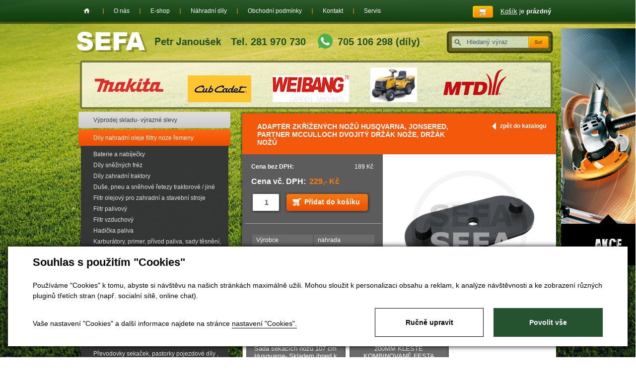

--- FILE ---
content_type: text/html; charset=utf-8
request_url: https://www.sefa.cz/produkty-adapter-zkrizenych-nozu-husqvarna-jonsered-partner-mcculloch-dvojity-drzak-noze-drzak-nozu-detail-33109
body_size: 10646
content:

<!DOCTYPE html>
<html lang="cs">
<head id="ctl00_ctl00____head">  <meta http-equiv="Content-Type" content="text/html; charset=utf-8" />
  <meta name="rating" content="General" /> 
  <meta name="revisit-after" content="1 Day" />
  <meta name="author" content="CS Technologies s.r.o." />

  
  




<title>
	Adaptér zkřížených nožů HUSQVARNA, Jonsered, Partner McCulloch Dvojitý držák nože, Držák nožů 
</title><link id="ctl00_ctl00_cssMainLink" href="templates/main/main.css" rel="stylesheet" type="text/css" /><link id="ctl00_ctl00_cssSharedLink" href="templates/css/shared.css" rel="stylesheet" type="text/css" /><meta name="robots" content="index, follow" />
<link href="/ew/62129f58-6367-4cef-89e1-7a4d197a7cb7-cs" rel="stylesheet" type="text/css"/>
<link href="/templates/widgets/CookieOptOut/css/CookieOptOut.css?v=1726051544" rel="stylesheet" type="text/css"/>
<link href="/templates/widgets/slimbox2/slimbox2.css" rel="stylesheet" type="text/css"/>
<link href="/templates/widgets/jquery.magnific-popup/jquery.magnific-popup.css" rel="stylesheet" type="text/css"/>
<script src="/ew/pregenerated_content/widget_group_shared.js" type="text/javascript"></script>
<script src="/templates/widgets/CookieOptOut/js/CookieOptOut.js?v=1726051150" type="text/javascript"></script>
<script src="/templates/widgets/slimbox2/slimbox2.js" type="text/javascript"></script>
<script src="/templates/widgets/layoutChanger.js" type="text/javascript"></script>
<script src="/templates/widgets/jquery.ez-bg-resize.js" type="text/javascript"></script>
<script src="/templates/widgets/jquery.magnific-popup/jquery.magnific-popup.min.js" type="text/javascript"></script>
<script src="/templates/js/CartCallBack.js" type="text/javascript"></script>
<script src="/WebResource.axd?d=gO3Wd9RpRuP-U3lpBmbJbWrMMcDnyM26GyK0ELRMklclOq2jt0giMaITqfloff8OtAS68nwlM69fmqjOyJWk8iOE6Hs4zpePmJ1LHBBbrTxCwXTjThQvl2JXEv9P0A6xGkF2PO3CnYgzkfRS-Y53Bw2&amp;t=638930103141933161" type="text/javascript"></script>
<script type="text/javascript">
EwCore.applicationPath = "/"; EwCore.lang = "cs"; EwCore.masterTemplateName = "main"; EwCore.extendPageContextData({"productsList":{"viewType":"itemDetail","productId":"734a32cd-0b1a-4d72-a463-34c2a7bb76ee","productItemId":33109,"productObjId":"pli:734a32cd-0b1a-4d72-a463-34c2a7bb76ee","productTitle":"Adaptér zkřížených nožů HUSQVARNA, Jonsered, Partner McCulloch Dvojitý držák nože, Držák nožů ","brand":null,"listId":"dbc354f4-7174-47dd-b76e-c7ec4155b1b0","list":"Produkty","categoryId":"687799c3-2765-4474-8903-d3aa66763d73","categoryItemId":268,"categoryObjId":"plc:687799c3-2765-4474-8903-d3aa66763d73","categoryName":"Unašeče / držáky nože / šrouby nože","rootCategoryId":"cfa1f352-a3da-4ca2-95c2-82b953c6dc81","rootCategoryItemId":267,"rootCategoryName":"Dily nahradní oleje filtry noze řemeny","secLvlCategoryId":"687799c3-2765-4474-8903-d3aa66763d73","secLvlCategoryItemId":268,"secLvlCategoryName":"Unašeče / držáky nože / šrouby nože","categoryPathItemId":"267/268","categoryPath":"Dily nahradní oleje filtry noze řemeny/Unašeče / držáky nože / šrouby nože"}});
</script>
<script src="/WebResource.axd?d=[base64]&amp;t=638930103241866462" type="text/javascript"></script>
<script src="/templates/js/shared.js" type="text/javascript"></script>
<script type="text/javascript">
DataViewManager.setFirstPageUrl(1, "/produkty-adapter-zkrizenych-nozu-husqvarna-jonsered-partner-mcculloch-dvojity-drzak-noze-drzak-nozu-detail-33109");
DataViewManager.setStateContextData(1, {"sortVariants":{"items":[],"propertyName":"Sort","selected":null,"default":""},"viewVariants":{"items":[],"propertyName":"View","selected":null,"default":""}})

</script>
<script type="text/javascript">
DataViewManager.setFirstPageUrl(2, "/produkty-adapter-zkrizenych-nozu-husqvarna-jonsered-partner-mcculloch-dvojity-drzak-noze-drzak-nozu-detail-33109?Tag=%25%23paticka%23%25");
DataViewManager.setStateContextData(2, {"sortVariants":{"items":[{"identifier":"","name":""}],"propertyName":"Sort","selected":"","default":""},"viewVariants":{"items":[],"propertyName":"View","selected":null,"default":""}})

</script>
<meta name="description" content="5835889-01, 5324469-95, 5321808-78, 180878 CT 135, CTH 135, CT 151, CTH 151, CTH 155, CTH 171, CTH 172, CTH 222 T, CTH 182 T, CTH 184 T, CTH 224 
T165H107RB, BA20H107RB" /><meta name="keywords" content="adaptér,zkřížených,nožů,husqvarna,jonsered,partner,mcculloch,dvojitý,držák,nože" /></head>
<body>
  
    
    <form method="post" action="/produkty-adapter-zkrizenych-nozu-husqvarna-jonsered-partner-mcculloch-dvojity-drzak-noze-drzak-nozu-detail-33109" id="aspnetForm">
<div class="aspNetHidden">
<input type="hidden" name="__VIEWSTATE" id="__VIEWSTATE" value="" />
</div>

<div class="aspNetHidden">

	<input type="hidden" name="__EVENTTARGET" id="__EVENTTARGET" value="" />
	<input type="hidden" name="__EVENTARGUMENT" id="__EVENTARGUMENT" value="" />
</div>
    


    <div class="inpage_cookieOptOutForm hidden" data-nosnippet="true" style="display: none;">
        

<div id="cookieOptOutForm" class="formSkinDefault cookieOptOutForm" data-show-detailed="0" data-nosnippet="true">
    <div class="cookies-box2" data-nosnippet="true">
        <a class="cookie-button-back" data-hide-possible="true" data-detailed-condition="true" href="javascript:toggleCookieOptOutFormDetail();">Zpět</a>

        <div data-hide-possible="true" data-detailed-condition="true">
            <div><p class="h1-second">Nastavení "Cookies"</p><p>Používáme "Cookies" k tomu, abyste si návštěvu na našich stránkách maximálně užili. Mohou sloužit k personalizaci obsahu a reklam, k analýze návštěvnosti a k zobrazení různých pluginů třetích stran (např. socialní sítě, online chat). S našimi partnery z oblasti sociálních sítí, reklamy a webové analytiky současně sdílíme informace o Vašem používání stránky v anonymizované formě. <a href="http://www.google.com/policies/privacy/partners/" target="_blank">Bližší informace naleznete zde.</a></p></div>
                <div class="cookie-box__card" style="">
        <div class="cookie-card">
            <p class="h2text">Marketing</p><p>Marketingové "Cookies" slouží ke sledování chování zákazníka na webu. Jejich cílem je zprostředkovat relevantní a užitečnou reklamu pro každého individuálního uživatele, čímž jsou výhodné pro všechny. (<a href="/pages/cookies/table.aspx#marketing" target="_blank">více</a>)</p>
            <div class="cookie-button-slider__wrapper">
                <label class="cookie-button-slider">
                            <input type="checkbox" data-consent="true" id="ad_storage" />
                    <span class="cookie-slider"></span>
                </label>
            </div>
        </div>
    </div>

                <div class="cookie-box__card" style="">
        <div class="cookie-card">
            <p class="h2text">Statistika</p><p>Statistické "Cookies" pomáhají majitelům webových stránek s porozumněním toho, jak se uživatelé na jejich stránkách chovají tím, že sbírají a reportují anonymní data. (<a href="/pages/cookies/table.aspx#analytics" target="_blank">více</a>)</p>
            <div class="cookie-button-slider__wrapper">
                <label class="cookie-button-slider">
                            <input type="checkbox" data-consent="true" id="analytics_storage" />
                    <span class="cookie-slider"></span>
                </label>
            </div>
        </div>
    </div>

                <div class="cookie-box__card" style="">
        <div class="cookie-card">
            <p class="h2text">Technické</p><p>Tyto "Cookies" jsou pro funkčnost webové stránky nepostradatelné a zajišťují její fungování např. při navigaci a dostupnosti uživatelských sekcí. Tato stránka nemůže správně fungovat, pokud nejsou "Cookies" povoleny. (<a href="/pages/cookies/table.aspx#necessary" target="_blank">více</a>)</p>
            <div class="cookie-button-slider__wrapper">
                <label class="cookie-button-slider">
                        <input type="checkbox" class="readonly" data-consent="true" id="functionality_storage" onclick="return false;" checked="checked" />
                    <span class="cookie-slider"></span>
                </label>
            </div>
        </div>
    </div>

                <div class="cookie-box__card" style="display:none;">
        <div class="cookie-card">
            <p class="h2text">Personalizační</p><p>Tyto "Cookies" pomáhají především personalizovat obsah např. nabídkou konkrétních produktů dle historie vašeho procházení webu nebo podle objednávek. (<a href="/pages/cookies/table.aspx" target="_blank">více</a>)</p>
            <div class="cookie-button-slider__wrapper">
                <label class="cookie-button-slider">
                        <input type="checkbox" class="readonly" data-consent="true" id="personalization_storage" onclick="return false;" checked="checked" />
                    <span class="cookie-slider"></span>
                </label>
            </div>
        </div>
    </div>

                <div class="cookie-box__card" style="display:none;">
        <div class="cookie-card">
            <p class="h2text">Bezpečnost</p><p>Bezpečnostní neboli security "Cookies" náš web nepoužívá. (<a href="/pages/cookies/table.aspx" target="_blank">více</a>)</p>
            <div class="cookie-button-slider__wrapper">
                <label class="cookie-button-slider">
                        <input type="checkbox" class="readonly" data-consent="true" id="security_storage" onclick="return false;" checked="checked" />
                    <span class="cookie-slider"></span>
                </label>
            </div>
        </div>
    </div>

                <div class="cookie-box__card" style="">
        <div class="cookie-card">
            <p class="h2text">Uživatelské preference</p><p>Monitoruje souhlas uživatele, k poskytnutí uživatelských dat službám Googlu pro reklamní účely(<a href="/pages/cookies/table.aspx#marketing" target="_blank">více</a>)</p>
            <div class="cookie-button-slider__wrapper">
                <label class="cookie-button-slider">
                            <input type="checkbox" data-consent="true" id="ad_user_data" />
                    <span class="cookie-slider"></span>
                </label>
            </div>
        </div>
    </div>

                <div class="cookie-box__card" style="">
        <div class="cookie-card">
            <p class="h2text">Perzonalizační data</p><p>Monitoruje souhlas uživatele, k zacílení personalizovaných reklam službami (produkty) Googlu. (<a href="/pages/cookies/table.aspx#marketing" target="_blank">více</a>)</p>
            <div class="cookie-button-slider__wrapper">
                <label class="cookie-button-slider">
                            <input type="checkbox" data-consent="true" id="ad_personalization" />
                    <span class="cookie-slider"></span>
                </label>
            </div>
        </div>
    </div>

        </div>

        <div data-hide-possible="true" data-detailed-condition="false">
            <p class="h1-first">Souhlas s použitím "Cookies"</p><p>Používáme "Cookies" k tomu, abyste si návštěvu na našich stránkách maximálně užili. Mohou sloužit k personalizaci obsahu a reklam, k analýze návštěvnosti a ke zobrazení různých pluginů třetích stran (např. socialní sítě, online chat).</p> 
        </div>
        <div class="cookies-box__bottom">
            <div class="common__content">
                <p>Vaše nastavení "Cookies" a další informace najdete na stránce <a href="/pages/cookies/info.aspx?Lang=cs" target="_blank">nastavení "Cookies".</a></p>
            </div>

            <div class="cookies-box__buttons">
                
                <a class="cookie-button cookie-button--settings" data-hide-possible="true" data-detailed-condition="false" href="javascript:toggleCookieOptOutFormDetail();">Ručně upravit</a>
                <a class="cookie-button cookie-button--settings" data-hide-possible="true" data-detailed-condition="true" href="javascript:consentChosen();">Povolit vybran&#233;</a>
                <a class="cookie-button cookie-button--allow" href="javascript: consentAll();">Povolit vše</a>
            </div>
        </div>
    </div>
</div>
<script>
    var cookieOptOutFormDetailed = document.getElementById('cookieOptOutForm').getAttribute('data-show-detailed') == "1";
    var hideItems = Array.from(document.querySelectorAll('[data-hide-possible="true"]'));
    var consentItems = Array.from(document.querySelectorAll('[data-consent="true"]'));
	handleHideItems();
    function toggleCookieOptOutFormDetail() {
        cookieOptOutFormDetailed = !cookieOptOutFormDetailed;
        handleHideItems();
    }

    function handleHideItems() {
        hideItems.forEach(item => {
            var hasToBeTrue = item.getAttribute('data-detailed-condition') !== "false";
            if ((hasToBeTrue !== false && cookieOptOutFormDetailed !== false) || (hasToBeTrue !== true && cookieOptOutFormDetailed !== true)) {
                item.style.display = "block";
            } else {
                item.style.display = "none";
            }
        });
    }

    function consentChosen() {
        consentItems.forEach(item => {
            cookieOptOutSetConsent(item.id, item.checked ? "1" : "0");
        });
        cookieOptOutPost();
        $.magnificPopup.close();
    }

    function consentAll() {
        cookieOptOutSetConsentAll();
        $.magnificPopup.close();
    }

    window.addEventListener("load", function (event) {
        cookieOptOutLoad();
        //handleHideItems();
    });
</script>


    </div>


        
        

    <div id="pageWrap">
        

            <div id="header">
                <a id="logo" href="./"><img alt="" src="/templates/main/images/logo.png" /></a>
                <div class="head-phone">Tel. 281 970 730</div>
                <a class="whatsapp" href="tel:+420705106298">
                    <img src="/templates/main/images/whatsapp.svg" />
                    <span>705 106 298 (díly)</span>
                </a>
                <div id="search">
                    
    <div onkeypress="javascript:return WebForm_FireDefaultButton(event, &#39;ctl00_ctl00_ctl10_btn_Search&#39;)">
	
        <input name="ctl00$ctl00$ctl10$edit_Search" type="text" id="ctl00_ctl00_ctl10_edit_Search" class="input1" />
         <span class="button1"><input type="submit" name="ctl00$ctl00$ctl10$btn_Search" value=" " id="ctl00_ctl00_ctl10_btn_Search" /></span>
    
</div>

<div class="cleaner"></div>

                </div>
                <div id="headerLogos">
                    
        	
        <a target="_blank" rel="nofollow" href="https://www.sefa.cz/produkty-makita-uc3041a-elektricka-pila-detail-2184"><img src="/ew/ew_images/image?EwImage=599f6daf-d249-417b-a812-33c4c85a4df0&amp;Filter=07162d72-fa6a-40d3-bfde-adbd14476166" alt="Image 0" /></a>
        
        
    
        	
        <a target="_blank" rel="nofollow" href="https://www.sefa.cz/produkty-sezonni-prohlidka-trakturku-vymena-sady-udrzby-bez-dalsich-oprav-provadime-dle-aktualni-vytizenosti-detail-33443"><img src="/ew/ew_images/image?EwImage=30f16db9-cba1-40a2-9bcf-1901bb5aa25f&amp;Filter=07162d72-fa6a-40d3-bfde-adbd14476166" alt="Image 1" /></a>
        
        
    
        	
        <a target="_blank" rel="nofollow" href="https://www.sefa.cz/produkty?ProductsSearch=seka%C4%8Dka%20wb&set_sort=Price"><img src="/ew/ew_images/image?EwImage=c24ce2bd-3c6f-42b7-adfe-81269eb72432&amp;Filter=07162d72-fa6a-40d3-bfde-adbd14476166" alt="Image 2" /></a>
        
        
    
        	
        <a target="_blank" rel="nofollow" href="https://www.sefa.cz/produkty-riwall-rlt-102-hrd-twin-zahradni-traktor-od-spolecnosti-s-vlastnim-servisem-detail-35633"><img src="/ew/ew_images/image?EwImage=6c9add75-cddb-4537-b575-8a305d0e3796&amp;Filter=07162d72-fa6a-40d3-bfde-adbd14476166" alt="Image 3" /></a>
        
        
    
        	
        <a target="_blank" rel="nofollow" href="https://www.sefa.cz/produkty-105cm-buben-zaci-holy-mtd-cub-cadet-ln200h-105cm-lt-5-683-04390g-s-videoprezentace-detail-35315"><img src="/ew/ew_images/image?EwImage=ad0d3ce4-6580-4ef9-bccb-578f7ec7e47a&amp;Filter=07162d72-fa6a-40d3-bfde-adbd14476166" alt="Image 4" /></a>
        
        
    

                </div>
                <div class="cleaner"></div>
                <div id="banner01">
                    <a href="/produkty?akce=true">Akce</a>
                </div>
            </div>
            <div id="headerBox">
                <div id="headerBoxIn">
                    <div id="menu">
<ul class="menuMain">
	<li class="first"><a href="/">Home</a></li>
	<li><a href="/o-nas">O n&#225;s</a></li>
	<li><a href="/produkty">E-shop</a></li>
	<li><a href="/nahradni-dily">N&#225;hradn&#237; d&#237;ly</a></li>
	<li><a href="/obchodni-podminky">Obchodn&#237; podm&#237;nky</a></li>
	<li><a href="/kontaktni-informace">Kontakt</a></li>
	<li class="hasChildNodes"><a href="https://www.sefa.cz/produkty-pozarucni-a-garancni-servis-u-nas-zakoupene-techniky-705-106-298-320">Servis</a></li>
</ul>
</div>

                    <div class="basketTop">
                        <div class="basketTopIn">
                            <div id="ProductsListCartPreview">
	<a href="/pages/ProductsListOrders/Cart.aspx"><span>Košík</span> je <strong>prázdný</strong></a>
    

</div><script type="text/javascript">//<![CDATA[
PartialRenderControls.registerPartialRenderControlInstance('ProductsListCartPreview', 'Ew_ProductsListOrders_CartPreview', {"templateName":""}, 'Login,ProductsList,ProductsListOrders');
//]]></script>

                        </div>
                    </div>
                </div>
            </div>
            <div id="bcBackground">
                <div id="bcHeader">
                    <div class="bcFooterTopPlace"></div>
                    <div class="cleaner"></div>
                    <div id="bcFooter">
                        


<div id="boxLeft">
        <div id="leftMenu">
            
<!-- begin - productsCategoryTree -->
<ul>
	<li><a href="/produkty-vyprodej-skladu-vyrazne-slevy-1484">V&#253;prodej skladu- v&#253;razn&#233; slevy  </a></li>
	<li class="hasChildNodes expanded">
		<a href="/produkty-dily-nahradni-oleje-filtry-noze-remeny-267">Dily nahradn&#237; oleje filtry noze řemeny</a>
		<ul>
			<li><a href="/produkty-baterie-a-nabijecky-289">Baterie a nab&#237;ječky</a></li>
			<li><a href="/produkty-dily-sneznych-frez-367">D&#237;ly sněžn&#253;ch fr&#233;z</a></li>
			<li class="hasChildNodes"><a href="/produkty-dily-zahradni-traktory-299">D&#237;ly zahradn&#237; traktory</a></li>
			<li class="hasChildNodes"><a href="/produkty-duse-pneu-a-snehove-retezy-traktorove-jine-288">Duše, pneu a sněhov&#233; řetezy traktorov&#233; / jin&#233;</a></li>
			<li><a href="/produkty-olejovy-filtr-pro-zahradni-traktory-sekacky-296">Filtr olejov&#253; pro zahradn&#237; a stavebn&#237; stroje</a></li>
			<li><a href="/produkty-filtr-palivovy-303">Filtr palivov&#253;</a></li>
			<li class="hasChildNodes"><a href="/produkty-filtr-vzduchovy-271">Filtr vzduchov&#253; </a></li>
			<li><a href="/produkty-hadicka-paliva-308">Hadička paliva</a></li>
			<li class="hasChildNodes"><a href="/produkty-karburatory-primer-privod-paliva-sady-tesneni-membrany-270">Karbur&#225;tory, primer, př&#237;vod paliva, sady těsněn&#237;, membr&#225;ny</a></li>
			<li class="hasChildNodes"><a href="/produkty-kolecko-lozisko-sekacky-nahradni-298">Kolečko , ložisko sekačky n&#225;hradn&#237;</a></li>
			<li class="hasChildNodes"><a href="/produkty-lanka-k-sekackam-a-traktorum-327">Lanka k sekačk&#225;m a traktorům</a></li>
			<li class="hasChildNodes"><a href="/produkty-motory-306">Motory </a></li>
			<li class="hasChildNodes"><a href="/produkty-noze-pro-vertikutatory-290">Nože a d&#237;ly provzdušnovač / pro vertikutator</a></li>
			<li class="hasChildNodes"><a href="/produkty-noze-pro-zahradni-techniku-269">Nože pro zahradn&#237; techniku</a></li>
			<li class="hasChildNodes"><a href="/produkty-oleje-mazivo-technicke-spreje-maznice-dekalamitky-lis-292">Oleje mazivo technick&#233; spreje maznice dekalamitky lis</a></li>
			<li><a href="/produkty-pisty-valce-krouzky-326">P&#237;sty, v&#225;lce, kroužky </a></li>
			<li><a href="/produkty-pruziny-motoru-301">Pružiny motorů</a></li>
			<li class="hasChildNodes"><a href="/produkty-prevodovky-sekacek-pastorky-pojezdove-dily-pruziny-ozubena-kola-295">Převodovky sekaček, pastorky pojezdov&#233; d&#237;ly , pružiny, ozubena kola</a></li>
			<li class="hasChildNodes"><a href="/produkty-remeny-pojezdove-seceni-pro-sekacky-a-zahradni-traktory-282">Řemeny pojezdov&#233; / sečen&#237; pro sekačky a zahradn&#237; traktory</a></li>
			<li class="hasChildNodes"><a href="/produkty-retezy-listy-a-retezky-337">ŘETĚZY, LIŠTY A ŘETĚZKY</a></li>
			<li class="hasChildNodes"><a href="/produkty-pozarucni-a-garancni-servis-u-nas-zakoupene-techniky-705106298-320">SERVIS poz&#225;ručn&#237; a garančn&#237; u n&#225;s zakoupen&#233; techniky- rezervace</a></li>
			<li class="hasChildNodes"><a href="/produkty-servisni-sady-pro-udrzbu-i-opravy-motoru-i-stroju-ci-jejich-kombinace-316">SERVISN&#205; SADY PRO &#218;DRŽBU A OPRAVY</a></li>
			<li class="hasChildNodes"><a href="/produkty-startery-komplet-a-soucasti-291">Startery komplet a souč&#225;sti</a></li>
			<li class="hasChildNodes"><a href="/produkty-strunove-hlavy-struny-noze-kartace-do-krovinorezu-330">Strunove hlavy, struny, nože, kart&#225;če do křovinořezů</a></li>
			<li><a href="/produkty-uhliky-uhlikove-kartace-1445">Uhliky, uhl&#237;kov&#233; kart&#225;če </a></li>
			<li class="selected"><a href="/produkty-unasece-drzaky-noze-srouby-noze-268">Unašeče / drž&#225;ky nože / šrouby nože</a></li>
			<li class="hasChildNodes"><a href="/produkty-zapalovani-svicky-civky-solenoid-spinac-skrinky-272">Zapalov&#225;n&#237;/ sv&#237;čky / c&#237;vky / solenoid / sp&#237;nač / skř&#237;nky </a></li>
			<li><a href="/produkty-vari-dily-remeny-noze-atd-321">VARI d&#237;ly - řemeny, nože atd. </a></li>
		</ul>
	</li>
	<li class="hasChildNodes expanded">
		<a href="/produkty-zahradni-technika-10">Zahradn&#237; technika</a>
		<ul>
			<li><a href="/produkty-aku-nuzky-1492">Aku nůžky</a></li>
			<li><a href="/produkty-aku-retezove-pily-214">Aku řetězov&#233; pily</a></li>
			<li class="hasChildNodes"><a href="/produkty-akumulatorove-naradi-153">Akumul&#225;torov&#233; n&#225;řad&#237;</a></li>
			<li class="hasChildNodes"><a href="/produkty-benzinove-retezove-pily-15">Benz&#237;nov&#233; řetězov&#233; pily</a></li>
			<li class="hasChildNodes"><a href="/produkty-benzinove-retezove-pily-retezy-listy-285">Benz&#237;nov&#233; řetězov&#233; pily - řetězy, lišty</a></li>
			<li class="hasChildNodes"><a href="/produkty-drtice-zahradniho-odpadu-107">Drtiče zahradn&#237;ho odpadu</a></li>
			<li class="hasChildNodes"><a href="/produkty-foukace-vysavace-110">Foukače,vysavače</a></li>
			<li class="hasChildNodes"><a href="/produkty-krovinorezy-305">Křovinořezy</a></li>
			<li class="hasChildNodes"><a href="/produkty-kultivatory-105">Kultiv&#225;tory</a></li>
			<li class="hasChildNodes"><a href="/produkty-plotostrihy-99">Plotostřihy</a></li>
			<li><a href="/produkty-rosice-postrikovace-motorove-217">Rosiče,postřikovače motorov&#233;</a></li>
			<li class="hasChildNodes"><a href="/produkty-sekacky-29">Sekačky</a></li>
			<li class="hasChildNodes"><a href="/produkty-snehove-frezy-39">Sněhov&#233; fr&#233;zy</a></li>
			<li class="hasChildNodes"><a href="/produkty-stipace-na-drevo-40">Št&#237;pače na  dřevo</a></li>
			<li class="hasChildNodes"><a href="/produkty-travni-traktory-28">Travn&#237; traktory</a></li>
			<li class="hasChildNodes"><a href="/produkty-vari-115">VARI</a></li>
			<li><a href="/produkty-vertikutatory-provzdusnovace-1463">Vertikut&#225;tory, provzdušňovače</a></li>
			<li class="hasChildNodes"><a href="/produkty-vyzinace-369">Vyž&#237;nače</a></li>
			<li class="hasChildNodes"><a href="/produkty-zahradni-naradi-1494">Zahradn&#237; n&#225;řad&#237;</a></li>
		</ul>
	</li>
	<li class="hasChildNodes expanded">
		<a href="/produkty-jsme-autorizovany-obchod-a-e-shop-f-makita-a-dolmar-vc-servisu-13">Aku a elektron&#225;řad&#237;</a>
		<ul>
			<li class="hasChildNodes"><a href="/produkty-aku-program-54">AKU program</a></li>
			<li class="hasChildNodes"><a href="/produkty-brusky-345">Brusky</a></li>
			<li class="hasChildNodes"><a href="/produkty-elektrocentraly-84">Elektrocentr&#225;ly</a></li>
			<li><a href="/produkty-frezky-vrchni-a-sterbinove-frezky-72">Fr&#233;zky,vrchn&#237; a štěrbinov&#233; fr&#233;zky</a></li>
			<li class="hasChildNodes"><a href="/produkty-hobliky-hoblovky-protahovacky-51">Hobl&#237;ky , hoblovky , protahovačky</a></li>
			<li><a href="/produkty-horkovzdusne-pistole-tavne-pistole-59">Horkovzdušn&#233; pistole, tavn&#233; pistole</a></li>
			<li><a href="/produkty-michadla-77">M&#237;chadla</a></li>
			<li><a href="/produkty-nuzky-na-plech-prostrihovace-45">Nůžky na plech,prostřihovače</a></li>
			<li class="hasChildNodes"><a href="/produkty-pily-346">Pily</a></li>
			<li><a href="/produkty-prepravni-kufry-makpac-1424">Přepravn&#237; kufry MAKPAC</a></li>
			<li class="hasChildNodes"><a href="/produkty-svareci-invertory-svarecky-93">Sv&#225;řec&#237; invertory, sv&#225;řečky</a></li>
			<li><a href="/produkty-sroubovaky-elektronicke-139">Šroubov&#225;ky elektronick&#233;</a></li>
			<li class="hasChildNodes"><a href="/produkty-utahovaky-razove-79">Utahov&#225;ky r&#225;zov&#233;</a></li>
			<li class="hasChildNodes"><a href="/produkty-vrtaci-a-sekaci-kladiva-52">Vrtac&#237; a sekac&#237; kladiva</a></li>
			<li class="hasChildNodes"><a href="/produkty-vrtacky-344">Vrtačky</a></li>
			<li class="hasChildNodes"><a href="/produkty-vysavace-prumyslove-83">Vysavače průmyslov&#233; </a></li>
			<li class="hasChildNodes"><a href="/produkty-vysokotlake-cistice-mycky-91">Vysokotlak&#233; čističe / myčky</a></li>
			<li class="hasChildNodes"><a href="/produkty-vzduchove-pneumaticke-naradi-1402">Vzduchov&#233; pneumatick&#233; n&#225;řad&#237;</a></li>
		</ul>
	</li>
	<li class="hasChildNodes expanded">
		<a href="/produkty-vybaveni-dilny-a-ostatni-20">Vybaven&#237; d&#237;lny a ostatn&#237;</a>
		<ul>
			<li><a href="/produkty-gola-sady-klice-sady-naradi-187">Gola sady, kl&#237;če, sady n&#225;řad&#237;</a></li>
			<li><a href="/produkty-benzinove-rozbrusovaci-pily-265">Benz&#237;nov&#233; rozbrušovac&#237; pily</a></li>
			<li class="hasChildNodes"><a href="/produkty-cerpadla-cerpadlo-kalove-zahradni-i-proudove-vodarny-a-do-vrtu-163">Čerpadla, čerpadlo kalov&#233; zahradn&#237; i proudov&#233;, vod&#225;rny a do vrtu.</a></li>
			<li><a href="/produkty-deti-tvoreni-dilnicka-naradi-male-velikosti-1453">Děti / tvořen&#237; / d&#237;lnička / n&#225;řad&#237; / mal&#233; velikosti</a></li>
			<li><a href="/produkty-kladiva-palice-sekery-1413">Kladiva, palice, sekery</a></li>
			<li><a href="/produkty-kleste-klempirske-1474">Kleště klemp&#237;řsk&#233;</a></li>
			<li><a href="/produkty-kleste-siko-1414">Kleště, siko, </a></li>
			<li><a href="/produkty-kolecka-stavebni-179">Kolečka stavebn&#237;</a></li>
			<li class="hasChildNodes"><a href="/produkty-meridla-293">Měřidla</a></li>
			<li><a href="/produkty-postrikovace-165">Postřikovače </a></li>
			<li><a href="/produkty-pracovni-rukavice-a-ochrana-233">Pracovn&#237; rukavice a ochrana</a></li>
			<li><a href="/produkty-prodluzovaci-kabely-277">Prodlužovac&#237; kabely</a></li>
			<li class="hasChildNodes"><a href="/produkty-topidla-180">Topidla</a></li>
			<li><a href="/produkty-upinaci-pasy-poruhy-kurty-s-racnou-1428">Up&#237;nac&#237; p&#225;sy, poruhy, kurty s r&#225;čnou</a></li>
			<li><a href="/produkty-zavitniky-zavitova-ocka-193">Z&#225;vitn&#237;ky.z&#225;vitov&#225; očka</a></li>
			<li class="hasChildNodes"><a href="/produkty-zemni-vrtaky-157">Zemn&#237; vrt&#225;ky</a></li>
			<li><a href="/produkty-zvedaky-hydraulicke-nuzkove-a-retezove-294">Zved&#225;ky hydraulick&#233;, nůžkov&#233; a řetězov&#233;</a></li>
		</ul>
	</li>
</ul>

<!-- end - productsCategoryTree -->


        </div>
    </div>
    <div id="boxRight"> 
        <div id="boxMainPl">
            <div id="boxMainPlIn">
            	

	
        <div class="productsPath">
            <a class="productsPathA" href="javascript:self.history.back();">zpět do katalogu</a>
            <h1>Adaptér zkřížených nožů HUSQVARNA, Jonsered, Partner McCulloch Dvojitý držák nože, Držák nožů </h1>
        </div>
        <div class="pldWrap">
            <div class="pldBackground">
                <div class="pldLeft">
                    <div class="pldLeftBox">

                        

                        
                            <table>
                                <tr>
                                    <th>Cena bez DPH:</th>
                                    <td>189 Kč</td>
                                </tr>
                            </table>
                            <div class="pldPrice">Cena vč. DPH: <span>229,- Kč</span></div>
                        
                        
                            <div class="pldPocet"><input type="text" class="pldCount" name="pocet" value="1" /></div>
                            <div class="pldBtn">
                                
                                <a href="#" onclick="CartManager.addProductCallBack(&#39;734a32cd-0b1a-4d72-a463-34c2a7bb76ee&#39;,&#39;/produkty-adapter-zkrizenych-nozu-husqvarna-jonsered-partner-mcculloch-dvojity-drzak-noze-drzak-nozu-detail-33109&#39;,this,&#39;cartCallBack&#39;); return false">Přidat do košíku</a>
                            </div>
                        
                        
                    </div>
                    <div class="pldContentTexts">
                        <script type="text/javascript">
                            $(document).ready(function () {
                                $('.tableDesc').attr('class', 'tableDesc3');
                                $('.prTable').attr('class', 'tableDesc4');
                            });
	                    </script>
                        
                        <table class="prTable">
                            
                            <tr>
                                <td>
                                    Výrobce                   
                                </td>
                                <td>
                                    nahrada
                                </td>
                            </tr>
                            
                            
                            <tr>
                                <td>
                                    Dostupnost
                                </td>
                                <td>
                                    Do 2 dnů
                                </td>
                            </tr>
                            
                        </table>
                        5835889-01, 5324469-95, 5321808-78, 180878&nbsp;CT 135, CTH 135, CT 151, CTH 151, CTH 155, CTH 171, CTH 172, CTH 222 T, CTH 182 T, CTH 184 T, CTH 224 T<br />165H107RB, BA20H107RB
                    </div> 
                    
                </div>
                <div class="pldRight">
                    <div class="pldContentImage">
                        <a href="/ew/ew_images/image_of_object?ObjectIdentifier=pli:734a32cd-0b1a-4d72-a463-34c2a7bb76ee&amp;Filter=77c1217a-447d-4780-83bd-af3cc79a9487&amp;ImageIndex=0&amp;FailImage=b175c0bf-05e4-4c7f-a089-9d3fc3b31245"  data-lb="lightbox[pli:734a32cd-0b1a-4d72-a463-34c2a7bb76ee]">
                        <img src="/ew/ew_images/image_of_object?ObjectIdentifier=pli:734a32cd-0b1a-4d72-a463-34c2a7bb76ee&amp;Filter=01d4d730-1b3b-4730-b8e1-7694cb12002d&amp;ImageIndex=0&amp;FailImage=b175c0bf-05e4-4c7f-a089-9d3fc3b31245" alt="Adaptér zkřížených nožů HUSQVARNA, Jonsered, Partner McCulloch Dvojitý držák nože, Držák nožů " />
                        </a>  
                    </div>
                    <div class="pldContentImages">
                        

                    </div>
                </div>                
            </div>
        </div>
        
        
        <div class="souvisejici">Souvicející produkty </div>
    
       <div class="plWrap">
            <a href="/produkty-sada-sekacich-nozu-107-cm-husqvarna-skladem-ihned-k-odberu-detail-33108" class="plTitle"><h2>Sada sekacích nožů 107 cm Husqvarna- Skladem ihned k odběru!</h2></a>
            <div class="plWrapIn">
                <div class="plWrapL">
                    <a class="plImage" href="/produkty-sada-sekacich-nozu-107-cm-husqvarna-skladem-ihned-k-odberu-detail-33108"><img id="ctl00_ctl00_pageBody_pageBody_ctl01_ctl02_ctl15_ctl01_EwImageOfObject1" src="/ew/ew_images/image_of_object?ObjectIdentifier=pli:70c90580-33d5-4e8a-856b-8f25e002ff00&amp;Filter=e14fc483-eb9c-4d0d-a766-25a2592d3e75&amp;ImageIndex=0&amp;FailImage=c3201adc-4944-4a22-ab84-02340c4fc1e6" alt="Sada sekacích nožů 107 cm Husqvarna- Skladem ihned k odběru!" /></a>
                    <a href="/produkty-sada-sekacich-nozu-107-cm-husqvarna-skladem-ihned-k-odberu-detail-33108" class="plDetail">detail</a>

                    
                    <a href="#" onclick="CartManager.addProductCallBack(&#39;70c90580-33d5-4e8a-856b-8f25e002ff00&#39;,&#39;/produkty-sada-sekacich-nozu-107-cm-husqvarna-skladem-ihned-k-odberu-detail-33108&#39;,this,&#39;cartCallBack&#39;); return false" class="plCart">Přidat do košíku</a>
                </div>
                <div class="plWrapR">
                    
                    <div class="plPrice2">
                        Naše cena<br />
                        <span class="plOrange">2 750,- Kč</span><br />
                        včetně DPH
                    </div>
                </div>
            </div>
            <div class="plInfo">
                <table class="plTable">
                    
                    <tr>
                        <td>
                            Výrobce                   
                        </td>
                        <td>
                            nahrada
                        </td>
                    </tr>
                    
                    
                    <tr>
                        <td>
                            Dostupnost
                        </td>
                        <td>
                            Skladem
                        </td>
                    </tr>
                    
                </table>
                <script type="text/javascript">
                    $(document).ready(function () {
                        $('.tableDescrip>.tableDesc3').attr('class', 'tableDesc');
                    });
	                    </script>
                <div class="tableDescrip">
                     1x levý spodní nůž 1x pravý spodní nůž 1x levý horní nůž 1x pravý horní nůž<br />
<br />5321805-83, 5321805-84, 5324469-93, 5321804-25
                </div>
                
            </div>
        </div>
    
       <div class="plWrap">
            <a href="/produkty-200mm-kleste-kombinovane-festa-detail-34391" class="plTitle"><h2>200MM KLEŠTĚ KOMBINOVANÉ FESTA </h2></a>
            <div class="plWrapIn">
                <div class="plWrapL">
                    <a class="plImage" href="/produkty-200mm-kleste-kombinovane-festa-detail-34391"><img id="ctl00_ctl00_pageBody_pageBody_ctl01_ctl02_ctl15_ctl02_EwImageOfObject1" src="/ew/ew_images/image_of_object?ObjectIdentifier=pli:0162e96d-236f-46c2-be83-91be1a33be34&amp;Filter=e14fc483-eb9c-4d0d-a766-25a2592d3e75&amp;ImageIndex=0&amp;FailImage=c3201adc-4944-4a22-ab84-02340c4fc1e6" alt="200MM KLEŠTĚ KOMBINOVANÉ FESTA " /></a>
                    <a href="/produkty-200mm-kleste-kombinovane-festa-detail-34391" class="plDetail">detail</a>

                    
                    <a href="#" onclick="CartManager.addProductCallBack(&#39;0162e96d-236f-46c2-be83-91be1a33be34&#39;,&#39;/produkty-200mm-kleste-kombinovane-festa-detail-34391&#39;,this,&#39;cartCallBack&#39;); return false" class="plCart">Přidat do košíku</a>
                </div>
                <div class="plWrapR">
                    
                    <div class="plPrice1">
                        Běžná cena<br />
                         142,- Kč
                    </div>
                    <div class="plPrice1">
                        Ušetříte<br />
                          2,- Kč
                    </div>
                    
                    <div class="plPrice2">
                        Naše cena<br />
                        <span class="plOrange"> 140,- Kč</span><br />
                        včetně DPH
                    </div>
                </div>
            </div>
            <div class="plInfo">
                <table class="plTable">
                    
                    <tr>
                        <td>
                            Výrobce                   
                        </td>
                        <td>
                            FESTA
                        </td>
                    </tr>
                    
                    
                    <tr>
                        <td>
                            Dostupnost
                        </td>
                        <td>
                            Skladem
                        </td>
                    </tr>
                    
                </table>
                <script type="text/javascript">
                    $(document).ready(function () {
                        $('.tableDescrip>.tableDesc3').attr('class', 'tableDesc');
                    });
	                    </script>
                <div class="tableDescrip">
                     - uhlíková ocel, čelisti indukčně kalené tvrdost 50 - 55 HRC s antikorozní úpravou<br />
- ergonomické dvoukomponentní měkčené rukojeti, 
<br />
                </div>
                
            </div>
        </div>
    


	
	


  

            </div>
        </div>
 	</div>       

                        <div class="cleaner">
                        </div>
                    </div>
                </div>
            </div>
        <div id="footerWrap">
            <div id="footer">
                <a id="footerLogo" href="./"><img alt="" src="/templates/main/images/footerLogo.png" /></a>
                <div id="footerL">
                    <div class="footerTitle">Pro zákazníky 
</div>
<ul>
  <!--<li>
    <a href="/zpusob-doruceni">Způsoby doručení</a> 
  </li>
  <li>
    <a href="/zpusob-platby">Způsoby platby</a> 
  </li>
  <li>
    <a href="/prodej-na-splatky">Prodej na splátky</a> 
  </li>
  <li>
    <a href="/klientske-centrum">Klientské centrum</a> 
  </li>
  <li>
    <a href="/reklamace">Reklamace</a> 
  </li>-->
  <li>
    <a href="/doprava">Doprava</a> 
  </li>
  <li>
    <a href="/obchodni-podminky">Obchodní podmínky</a> <a href="/reklamace"> 
    <li>
      Vrácení&nbsp; zboží do 14ti dnů<br />
      <a href="/reklamace">Reklamace</a> 
    </li>
    <li>
    </li></a><a href="/ew/c72066e8-1985-4ac4-999a-ed624397d263-cs">Formulář pro vrácení / reklamaci zboží<br />
    </a>
  </li>
</ul>
                </div>
                <div id="footerC">
                    <div class="footerTitle">O společnosti 
</div>
<ul>
  <li>
    <a href="/o-nas">O nás</a> 
    <!--<li>
    <a href="/galerie">Galerie</a> 
  </li>
  <li>
    <a href="/historie">Historie</a> 
  </li>-->
  </li>
  <li>
    <a href="/kontaktni-informace">Kontakt</a> <a href="/ew/ae28103a-98e9-4953-a364-ef1d65d4f5fa-cs" rel="nofollow"> 
    <li>
      <a href="/ew/ae28103a-98e9-4953-a364-ef1d65d4f5fa-cs" rel="nofollow">GDPR</a> 
    </li>
    <li>
      <a href="/ew/7125fafc-94eb-43ab-be25-720d6870669b-cs">Často kladené dotazy</a>
    </li></a>
  </li>
</ul>

                </div>
                <div id="footerR">
                    <div class="footerTitle">Doporučujeme</div>
                    

        <ul>
    
        <li>
            <a href="/produkty-stihl-ghe105-elektricky-stepkovac-detail-33841">
                STIHL GHE105 elektrický štěpkovač
            </a>
        </li>
    
        <li>
            <a href="/produkty-stihl-ghe135l-elektricky-stepkovac-detail-33842">
                STIHL GHE135L elektrický štěpkovač
            </a>
        </li>
    
        </ul>
    

                </div>
                <div id="menuFooter">
<ul class="menuMainFooter">
	<li class="first"><a href="/">Home</a></li>
	<li><a href="/o-nas">O n&#225;s</a></li>
	<li><a href="/produkty">E-shop</a></li>
	<li><a href="/nahradni-dily">N&#225;hradn&#237; d&#237;ly</a></li>
	<li><a href="/obchodni-podminky">Obchodn&#237; podm&#237;nky</a></li>
	<li><a href="/kontaktni-informace">Kontakt</a></li>
	<li class="hasChildNodes"><a href="https://www.sefa.cz/produkty-pozarucni-a-garancni-servis-u-nas-zakoupene-techniky-705-106-298-320">Servis</a></li>
</ul>
</div>

                <div id="containerFooter">
                    Provozováno na systému <a target="_blank" href="http://www.easyweb.cz/?utm_source=footer&utm_medium=referral&utm_campaign=EW">EasyWeb</a> | <a target="_blank" href="https://www.cstechnologies.cz/?utm_source=footer&utm_medium=referral&utm_campaign=CS"><span>Tvorba eshopu </span><span>© 2026 - CS Technologies s.r.o.</span></a> | <a href="/pages/cookies/info.aspx?Lang=cs">Nastavení soukromí</a>

                </div>
            </div>
        </div>
    </div>
    
<script type="text/javascript">
//<![CDATA[
var theForm = document.forms['aspnetForm'];
if (!theForm) {
    theForm = document.aspnetForm;
}
function __doPostBack(eventTarget, eventArgument) {
    if (!theForm.onsubmit || (theForm.onsubmit() != false)) {
        theForm.__EVENTTARGET.value = eventTarget;
        theForm.__EVENTARGUMENT.value = eventArgument;
        theForm.submit();
    }
}
//]]>
</script>


<script src="/WebResource.axd?d=lR2iHOMnDmaf2QzleJTEN5cb5IbJOsLCi3ivFJ1GidrBfHFs_b-jR9A4ZVyCSOngG6RBTFqLRGk7TWDInKN6AOuVN9wsA7m8kGDeVb1QQjA1&amp;t=638901613900000000" type="text/javascript"></script>
</form>
    
</body>
</html>


--- FILE ---
content_type: application/javascript
request_url: https://www.sefa.cz/templates/widgets/jquery.ez-bg-resize.js
body_size: 618
content:

(function($) {
	// Global Namespace
    var jqez = {};

    // Define the plugin
    $.fn.ezBgResize = function(options) {
		
		// Set global to obj passed
		jqez = options;
		
		// If img option is string convert to array.
		// This is in preparation for accepting an slideshow of images.
		if (!$.isArray(jqez.img)) {
			var tmp_img = jqez.img;
			jqez.img = [tmp_img]
		}
		
		$("<img/>").attr("src", jqez.img).on("load", function() {
			jqez.width = this.width;
			jqez.height = this.height;
			
			// Create a unique div container
			$("body").append('<div id="jq_ez_bg"></div>');

			// Add the image to it.
			$("#jq_ez_bg").html('<img src="' + jqez.img[0] + '" width="' + jqez.width + '" height="' + jqez.height + '" border="0">');

			// First position object
	        $("#jq_ez_bg").css("visibility","hidden");

			// Overflow set to hidden so scroll bars don't mess up image size.
	        $("body").css({
	            "overflow":"hidden"
	        });

			resizeImage();
		});
    };

	$(window).bind("resize", function() {
		resizeImage();
	});
	
	// Actual resize function
    function resizeImage() {
	
        $("#jq_ez_bg").css({
            "position":"fixed",
            "top":"0px",
            "left":"0px",
            "z-index":"-1",
            "overflow":"hidden",
            "width":$(window).width() + "px",
            "height":$(window).height() + "px",
			"opacity" : jqez.opacity
        });
		
		// Image relative to its container
		$("#jq_ez_bg").children('img').css("position", "relative");

        // Resize the img object to the proper ratio of the window.
        var iw = $("#jq_ez_bg").children('img').width();
        var ih = $("#jq_ez_bg").children('img').height();
        
        if ($(window).width() > $(window).height()) {
            //console.log(iw, ih);
            if (iw > ih) {
                var fRatio = iw/ih;
                $("#jq_ez_bg").children('img').css("width",$(window).width() + "px");
                $("#jq_ez_bg").children('img').css("height",Math.round($(window).width() * (1/fRatio)));

                var newIh = Math.round($(window).width() * (1/fRatio));

                if(newIh < $(window).height()) {
                    var fRatio = ih/iw;
                    $("#jq_ez_bg").children('img').css("height",$(window).height());
                    $("#jq_ez_bg").children('img').css("width",Math.round($(window).height() * (1/fRatio)));
                }
            } else {
                var fRatio = ih/iw;
                $("#jq_ez_bg").children('img').css("height",$(window).height());
                $("#jq_ez_bg").children('img').css("width",Math.round($(window).height() * (1/fRatio)));
            }
        } else {
            var fRatio = ih/iw;
            $("#jq_ez_bg").children('img').css("height",$(window).height());
            $("#jq_ez_bg").children('img').css("width",Math.round($(window).height() * (1/fRatio)));
        }
		
		// Center the image
		if (typeof(jqez.center) == 'undefined' || jqez.center) {
			if ($("#jq_ez_bg").children('img').width() > $(window).width()) {
				var this_left = ($("#jq_ez_bg").children('img').width() - $(window).width()) / 2;
				$("#jq_ez_bg").children('img').css({
					"top"  : 0,
					"left" : -this_left
				});
			}
			if ($("#jq_ez_bg").children('img').height() > $(window).height()) {
				var this_height = ($("#jq_ez_bg").children('img').height() - $(window).height()) / 2;
				$("#jq_ez_bg").children('img').css({
					"left" : 0,
					"top" : -this_height
				});
			}
		}

        $("#jq_ez_bg").css({
			"visibility" : "visible"
		});

		// Allow scrolling again
		$("body").css({
            "overflow":"auto"
        });
		
        
    }
})(jQuery);

--- FILE ---
content_type: application/javascript
request_url: https://www.sefa.cz/templates/widgets/layoutChanger.js
body_size: -130
content:
$(document).ready(function () {
    var watermark = 'Hledaný výraz';
    $('.input1').blur(function () {
        if ($(this).val().length == 0)
            $(this).val(watermark).addClass('watermark');
    }).focus(function () {
        if ($(this).val() == watermark)
            $(this).val('').removeClass('watermark');
    }).val(watermark).addClass('watermark');

    $("body").ezBgResize({
        img: "/templates/main/images/background.jpg",
        opacity: 1,
        center: true
    });

    $('#bcFooterTop').insertAfter($('.bcFooterTopPlace'));
});

var a = undefined;
function slidedown() {
    if (a == undefined || a == 2) {
        $(".adresaBox").show();
        a = 1;
    }
    else {
        $(".adresaBox").hide();
        a = 2;
    }
}